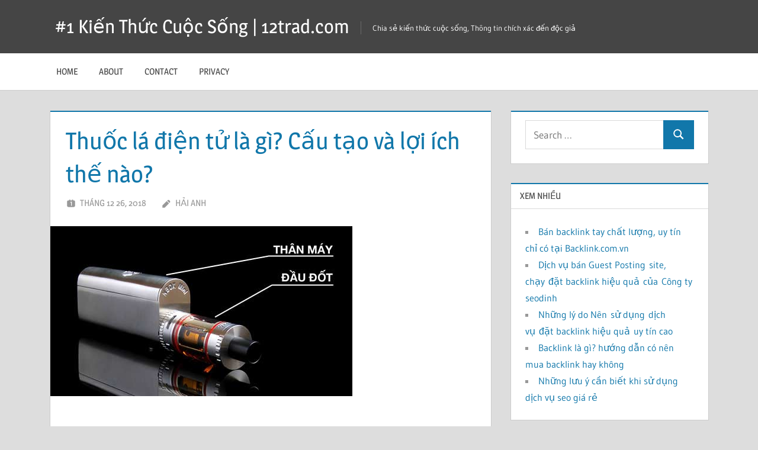

--- FILE ---
content_type: text/html; charset=UTF-8
request_url: https://12trad.com/thuoc-la-dien-tu-la-gi-cau-tao-va-loi-ich-the-nao%EF%BB%BF/
body_size: 13554
content:
<!DOCTYPE html>
<html lang="vi">

<head>
<meta charset="UTF-8">
<meta name="viewport" content="width=device-width, initial-scale=1">
<link rel="profile" href="https://gmpg.org/xfn/11">
<link rel="pingback" href="https://12trad.com/xmlrpc.php">

<title>Thuốc lá điện tử là gì? Cấu tạo và lợi ích thế nào?﻿ &#8211; #1 Kiến Thức Cuộc Sống | 12trad.com</title>
<meta name='robots' content='max-image-preview:large, max-snippet:-1, max-video-preview:-1' />
	<style>img:is([sizes="auto" i], [sizes^="auto," i]) { contain-intrinsic-size: 3000px 1500px }</style>
	<link rel="canonical" href="https://12trad.com/thuoc-la-dien-tu-la-gi-cau-tao-va-loi-ich-the-nao%ef%bb%bf/">
<meta name="description" content="Thuốc lá điện tử là gì? Thuốc lá điện tử mang đến lợi ích gì cho người dùng? Đây là những câu hỏi được rất nhiều người quan tâm. Trong thời gian qua có rất nhiề">
<meta property="og:title" content="Thuốc lá điện tử là gì? Cấu tạo và lợi ích thế nào?﻿ &#8211; #1 Kiến Thức Cuộc Sống | 12trad.com">
<meta property="og:type" content="article">
<meta property="og:description" content="Thuốc lá điện tử là gì? Thuốc lá điện tử mang đến lợi ích gì cho người dùng? Đây là những câu hỏi được rất nhiều người quan tâm. Trong thời gian qua có rất nhiề">
<meta property="og:url" content="https://12trad.com/thuoc-la-dien-tu-la-gi-cau-tao-va-loi-ich-the-nao%ef%bb%bf/">
<meta property="og:locale" content="vi">
<meta property="og:site_name" content="#1 Kiến Thức Cuộc Sống | 12trad.com">
<meta property="article:published_time" content="2018-12-26T13:35:29+07:00">
<meta property="article:modified_time" content="2018-12-26T13:35:32+07:00">
<meta property="og:updated_time" content="2018-12-26T13:35:32+07:00">
<meta property="article:section" content="Tin Tức">
<meta name="twitter:card" content="summary_large_image">
<meta name="author" content="Hải Anh">
<meta name="date" content="2018-12-26T13:35:29+07:00">
<link rel="alternate" type="application/rss+xml" title="Dòng thông tin #1 Kiến Thức Cuộc Sống | 12trad.com &raquo;" href="https://12trad.com/feed/" />
<link rel="alternate" type="application/rss+xml" title="#1 Kiến Thức Cuộc Sống | 12trad.com &raquo; Dòng bình luận" href="https://12trad.com/comments/feed/" />
<script type="text/javascript">
/* <![CDATA[ */
window._wpemojiSettings = {"baseUrl":"https:\/\/s.w.org\/images\/core\/emoji\/16.0.1\/72x72\/","ext":".png","svgUrl":"https:\/\/s.w.org\/images\/core\/emoji\/16.0.1\/svg\/","svgExt":".svg","source":{"concatemoji":"https:\/\/12trad.com\/wp-includes\/js\/wp-emoji-release.min.js?ver=6.8.3"}};
/*! This file is auto-generated */
!function(s,n){var o,i,e;function c(e){try{var t={supportTests:e,timestamp:(new Date).valueOf()};sessionStorage.setItem(o,JSON.stringify(t))}catch(e){}}function p(e,t,n){e.clearRect(0,0,e.canvas.width,e.canvas.height),e.fillText(t,0,0);var t=new Uint32Array(e.getImageData(0,0,e.canvas.width,e.canvas.height).data),a=(e.clearRect(0,0,e.canvas.width,e.canvas.height),e.fillText(n,0,0),new Uint32Array(e.getImageData(0,0,e.canvas.width,e.canvas.height).data));return t.every(function(e,t){return e===a[t]})}function u(e,t){e.clearRect(0,0,e.canvas.width,e.canvas.height),e.fillText(t,0,0);for(var n=e.getImageData(16,16,1,1),a=0;a<n.data.length;a++)if(0!==n.data[a])return!1;return!0}function f(e,t,n,a){switch(t){case"flag":return n(e,"\ud83c\udff3\ufe0f\u200d\u26a7\ufe0f","\ud83c\udff3\ufe0f\u200b\u26a7\ufe0f")?!1:!n(e,"\ud83c\udde8\ud83c\uddf6","\ud83c\udde8\u200b\ud83c\uddf6")&&!n(e,"\ud83c\udff4\udb40\udc67\udb40\udc62\udb40\udc65\udb40\udc6e\udb40\udc67\udb40\udc7f","\ud83c\udff4\u200b\udb40\udc67\u200b\udb40\udc62\u200b\udb40\udc65\u200b\udb40\udc6e\u200b\udb40\udc67\u200b\udb40\udc7f");case"emoji":return!a(e,"\ud83e\udedf")}return!1}function g(e,t,n,a){var r="undefined"!=typeof WorkerGlobalScope&&self instanceof WorkerGlobalScope?new OffscreenCanvas(300,150):s.createElement("canvas"),o=r.getContext("2d",{willReadFrequently:!0}),i=(o.textBaseline="top",o.font="600 32px Arial",{});return e.forEach(function(e){i[e]=t(o,e,n,a)}),i}function t(e){var t=s.createElement("script");t.src=e,t.defer=!0,s.head.appendChild(t)}"undefined"!=typeof Promise&&(o="wpEmojiSettingsSupports",i=["flag","emoji"],n.supports={everything:!0,everythingExceptFlag:!0},e=new Promise(function(e){s.addEventListener("DOMContentLoaded",e,{once:!0})}),new Promise(function(t){var n=function(){try{var e=JSON.parse(sessionStorage.getItem(o));if("object"==typeof e&&"number"==typeof e.timestamp&&(new Date).valueOf()<e.timestamp+604800&&"object"==typeof e.supportTests)return e.supportTests}catch(e){}return null}();if(!n){if("undefined"!=typeof Worker&&"undefined"!=typeof OffscreenCanvas&&"undefined"!=typeof URL&&URL.createObjectURL&&"undefined"!=typeof Blob)try{var e="postMessage("+g.toString()+"("+[JSON.stringify(i),f.toString(),p.toString(),u.toString()].join(",")+"));",a=new Blob([e],{type:"text/javascript"}),r=new Worker(URL.createObjectURL(a),{name:"wpTestEmojiSupports"});return void(r.onmessage=function(e){c(n=e.data),r.terminate(),t(n)})}catch(e){}c(n=g(i,f,p,u))}t(n)}).then(function(e){for(var t in e)n.supports[t]=e[t],n.supports.everything=n.supports.everything&&n.supports[t],"flag"!==t&&(n.supports.everythingExceptFlag=n.supports.everythingExceptFlag&&n.supports[t]);n.supports.everythingExceptFlag=n.supports.everythingExceptFlag&&!n.supports.flag,n.DOMReady=!1,n.readyCallback=function(){n.DOMReady=!0}}).then(function(){return e}).then(function(){var e;n.supports.everything||(n.readyCallback(),(e=n.source||{}).concatemoji?t(e.concatemoji):e.wpemoji&&e.twemoji&&(t(e.twemoji),t(e.wpemoji)))}))}((window,document),window._wpemojiSettings);
/* ]]> */
</script>
<link rel='stylesheet' id='treville-theme-fonts-css' href='https://12trad.com/wp-content/fonts/4742fcd8177154d1b807a1e2c4f6d46a.css?ver=20201110' type='text/css' media='all' />
<style id='wp-emoji-styles-inline-css' type='text/css'>

	img.wp-smiley, img.emoji {
		display: inline !important;
		border: none !important;
		box-shadow: none !important;
		height: 1em !important;
		width: 1em !important;
		margin: 0 0.07em !important;
		vertical-align: -0.1em !important;
		background: none !important;
		padding: 0 !important;
	}
</style>
<link rel='stylesheet' id='wp-block-library-css' href='https://12trad.com/wp-includes/css/dist/block-library/style.min.css?ver=6.8.3' type='text/css' media='all' />
<style id='classic-theme-styles-inline-css' type='text/css'>
/*! This file is auto-generated */
.wp-block-button__link{color:#fff;background-color:#32373c;border-radius:9999px;box-shadow:none;text-decoration:none;padding:calc(.667em + 2px) calc(1.333em + 2px);font-size:1.125em}.wp-block-file__button{background:#32373c;color:#fff;text-decoration:none}
</style>
<style id='global-styles-inline-css' type='text/css'>
:root{--wp--preset--aspect-ratio--square: 1;--wp--preset--aspect-ratio--4-3: 4/3;--wp--preset--aspect-ratio--3-4: 3/4;--wp--preset--aspect-ratio--3-2: 3/2;--wp--preset--aspect-ratio--2-3: 2/3;--wp--preset--aspect-ratio--16-9: 16/9;--wp--preset--aspect-ratio--9-16: 9/16;--wp--preset--color--black: #000000;--wp--preset--color--cyan-bluish-gray: #abb8c3;--wp--preset--color--white: #ffffff;--wp--preset--color--pale-pink: #f78da7;--wp--preset--color--vivid-red: #cf2e2e;--wp--preset--color--luminous-vivid-orange: #ff6900;--wp--preset--color--luminous-vivid-amber: #fcb900;--wp--preset--color--light-green-cyan: #7bdcb5;--wp--preset--color--vivid-green-cyan: #00d084;--wp--preset--color--pale-cyan-blue: #8ed1fc;--wp--preset--color--vivid-cyan-blue: #0693e3;--wp--preset--color--vivid-purple: #9b51e0;--wp--preset--color--primary: #1177aa;--wp--preset--color--secondary: #005e91;--wp--preset--color--tertiary: #004477;--wp--preset--color--accent: #11aa44;--wp--preset--color--highlight: #aa1d11;--wp--preset--color--light-gray: #e5e5e5;--wp--preset--color--gray: #999999;--wp--preset--color--dark-gray: #454545;--wp--preset--gradient--vivid-cyan-blue-to-vivid-purple: linear-gradient(135deg,rgba(6,147,227,1) 0%,rgb(155,81,224) 100%);--wp--preset--gradient--light-green-cyan-to-vivid-green-cyan: linear-gradient(135deg,rgb(122,220,180) 0%,rgb(0,208,130) 100%);--wp--preset--gradient--luminous-vivid-amber-to-luminous-vivid-orange: linear-gradient(135deg,rgba(252,185,0,1) 0%,rgba(255,105,0,1) 100%);--wp--preset--gradient--luminous-vivid-orange-to-vivid-red: linear-gradient(135deg,rgba(255,105,0,1) 0%,rgb(207,46,46) 100%);--wp--preset--gradient--very-light-gray-to-cyan-bluish-gray: linear-gradient(135deg,rgb(238,238,238) 0%,rgb(169,184,195) 100%);--wp--preset--gradient--cool-to-warm-spectrum: linear-gradient(135deg,rgb(74,234,220) 0%,rgb(151,120,209) 20%,rgb(207,42,186) 40%,rgb(238,44,130) 60%,rgb(251,105,98) 80%,rgb(254,248,76) 100%);--wp--preset--gradient--blush-light-purple: linear-gradient(135deg,rgb(255,206,236) 0%,rgb(152,150,240) 100%);--wp--preset--gradient--blush-bordeaux: linear-gradient(135deg,rgb(254,205,165) 0%,rgb(254,45,45) 50%,rgb(107,0,62) 100%);--wp--preset--gradient--luminous-dusk: linear-gradient(135deg,rgb(255,203,112) 0%,rgb(199,81,192) 50%,rgb(65,88,208) 100%);--wp--preset--gradient--pale-ocean: linear-gradient(135deg,rgb(255,245,203) 0%,rgb(182,227,212) 50%,rgb(51,167,181) 100%);--wp--preset--gradient--electric-grass: linear-gradient(135deg,rgb(202,248,128) 0%,rgb(113,206,126) 100%);--wp--preset--gradient--midnight: linear-gradient(135deg,rgb(2,3,129) 0%,rgb(40,116,252) 100%);--wp--preset--font-size--small: 13px;--wp--preset--font-size--medium: 20px;--wp--preset--font-size--large: 36px;--wp--preset--font-size--x-large: 42px;--wp--preset--spacing--20: 0.44rem;--wp--preset--spacing--30: 0.67rem;--wp--preset--spacing--40: 1rem;--wp--preset--spacing--50: 1.5rem;--wp--preset--spacing--60: 2.25rem;--wp--preset--spacing--70: 3.38rem;--wp--preset--spacing--80: 5.06rem;--wp--preset--shadow--natural: 6px 6px 9px rgba(0, 0, 0, 0.2);--wp--preset--shadow--deep: 12px 12px 50px rgba(0, 0, 0, 0.4);--wp--preset--shadow--sharp: 6px 6px 0px rgba(0, 0, 0, 0.2);--wp--preset--shadow--outlined: 6px 6px 0px -3px rgba(255, 255, 255, 1), 6px 6px rgba(0, 0, 0, 1);--wp--preset--shadow--crisp: 6px 6px 0px rgba(0, 0, 0, 1);}:where(.is-layout-flex){gap: 0.5em;}:where(.is-layout-grid){gap: 0.5em;}body .is-layout-flex{display: flex;}.is-layout-flex{flex-wrap: wrap;align-items: center;}.is-layout-flex > :is(*, div){margin: 0;}body .is-layout-grid{display: grid;}.is-layout-grid > :is(*, div){margin: 0;}:where(.wp-block-columns.is-layout-flex){gap: 2em;}:where(.wp-block-columns.is-layout-grid){gap: 2em;}:where(.wp-block-post-template.is-layout-flex){gap: 1.25em;}:where(.wp-block-post-template.is-layout-grid){gap: 1.25em;}.has-black-color{color: var(--wp--preset--color--black) !important;}.has-cyan-bluish-gray-color{color: var(--wp--preset--color--cyan-bluish-gray) !important;}.has-white-color{color: var(--wp--preset--color--white) !important;}.has-pale-pink-color{color: var(--wp--preset--color--pale-pink) !important;}.has-vivid-red-color{color: var(--wp--preset--color--vivid-red) !important;}.has-luminous-vivid-orange-color{color: var(--wp--preset--color--luminous-vivid-orange) !important;}.has-luminous-vivid-amber-color{color: var(--wp--preset--color--luminous-vivid-amber) !important;}.has-light-green-cyan-color{color: var(--wp--preset--color--light-green-cyan) !important;}.has-vivid-green-cyan-color{color: var(--wp--preset--color--vivid-green-cyan) !important;}.has-pale-cyan-blue-color{color: var(--wp--preset--color--pale-cyan-blue) !important;}.has-vivid-cyan-blue-color{color: var(--wp--preset--color--vivid-cyan-blue) !important;}.has-vivid-purple-color{color: var(--wp--preset--color--vivid-purple) !important;}.has-black-background-color{background-color: var(--wp--preset--color--black) !important;}.has-cyan-bluish-gray-background-color{background-color: var(--wp--preset--color--cyan-bluish-gray) !important;}.has-white-background-color{background-color: var(--wp--preset--color--white) !important;}.has-pale-pink-background-color{background-color: var(--wp--preset--color--pale-pink) !important;}.has-vivid-red-background-color{background-color: var(--wp--preset--color--vivid-red) !important;}.has-luminous-vivid-orange-background-color{background-color: var(--wp--preset--color--luminous-vivid-orange) !important;}.has-luminous-vivid-amber-background-color{background-color: var(--wp--preset--color--luminous-vivid-amber) !important;}.has-light-green-cyan-background-color{background-color: var(--wp--preset--color--light-green-cyan) !important;}.has-vivid-green-cyan-background-color{background-color: var(--wp--preset--color--vivid-green-cyan) !important;}.has-pale-cyan-blue-background-color{background-color: var(--wp--preset--color--pale-cyan-blue) !important;}.has-vivid-cyan-blue-background-color{background-color: var(--wp--preset--color--vivid-cyan-blue) !important;}.has-vivid-purple-background-color{background-color: var(--wp--preset--color--vivid-purple) !important;}.has-black-border-color{border-color: var(--wp--preset--color--black) !important;}.has-cyan-bluish-gray-border-color{border-color: var(--wp--preset--color--cyan-bluish-gray) !important;}.has-white-border-color{border-color: var(--wp--preset--color--white) !important;}.has-pale-pink-border-color{border-color: var(--wp--preset--color--pale-pink) !important;}.has-vivid-red-border-color{border-color: var(--wp--preset--color--vivid-red) !important;}.has-luminous-vivid-orange-border-color{border-color: var(--wp--preset--color--luminous-vivid-orange) !important;}.has-luminous-vivid-amber-border-color{border-color: var(--wp--preset--color--luminous-vivid-amber) !important;}.has-light-green-cyan-border-color{border-color: var(--wp--preset--color--light-green-cyan) !important;}.has-vivid-green-cyan-border-color{border-color: var(--wp--preset--color--vivid-green-cyan) !important;}.has-pale-cyan-blue-border-color{border-color: var(--wp--preset--color--pale-cyan-blue) !important;}.has-vivid-cyan-blue-border-color{border-color: var(--wp--preset--color--vivid-cyan-blue) !important;}.has-vivid-purple-border-color{border-color: var(--wp--preset--color--vivid-purple) !important;}.has-vivid-cyan-blue-to-vivid-purple-gradient-background{background: var(--wp--preset--gradient--vivid-cyan-blue-to-vivid-purple) !important;}.has-light-green-cyan-to-vivid-green-cyan-gradient-background{background: var(--wp--preset--gradient--light-green-cyan-to-vivid-green-cyan) !important;}.has-luminous-vivid-amber-to-luminous-vivid-orange-gradient-background{background: var(--wp--preset--gradient--luminous-vivid-amber-to-luminous-vivid-orange) !important;}.has-luminous-vivid-orange-to-vivid-red-gradient-background{background: var(--wp--preset--gradient--luminous-vivid-orange-to-vivid-red) !important;}.has-very-light-gray-to-cyan-bluish-gray-gradient-background{background: var(--wp--preset--gradient--very-light-gray-to-cyan-bluish-gray) !important;}.has-cool-to-warm-spectrum-gradient-background{background: var(--wp--preset--gradient--cool-to-warm-spectrum) !important;}.has-blush-light-purple-gradient-background{background: var(--wp--preset--gradient--blush-light-purple) !important;}.has-blush-bordeaux-gradient-background{background: var(--wp--preset--gradient--blush-bordeaux) !important;}.has-luminous-dusk-gradient-background{background: var(--wp--preset--gradient--luminous-dusk) !important;}.has-pale-ocean-gradient-background{background: var(--wp--preset--gradient--pale-ocean) !important;}.has-electric-grass-gradient-background{background: var(--wp--preset--gradient--electric-grass) !important;}.has-midnight-gradient-background{background: var(--wp--preset--gradient--midnight) !important;}.has-small-font-size{font-size: var(--wp--preset--font-size--small) !important;}.has-medium-font-size{font-size: var(--wp--preset--font-size--medium) !important;}.has-large-font-size{font-size: var(--wp--preset--font-size--large) !important;}.has-x-large-font-size{font-size: var(--wp--preset--font-size--x-large) !important;}
:where(.wp-block-post-template.is-layout-flex){gap: 1.25em;}:where(.wp-block-post-template.is-layout-grid){gap: 1.25em;}
:where(.wp-block-columns.is-layout-flex){gap: 2em;}:where(.wp-block-columns.is-layout-grid){gap: 2em;}
:root :where(.wp-block-pullquote){font-size: 1.5em;line-height: 1.6;}
</style>
<link rel='stylesheet' id='contact-form-7-css' href='https://12trad.com/wp-content/plugins/contact-form-7/includes/css/styles.css?ver=6.0.6' type='text/css' media='all' />
<link rel='stylesheet' id='widgetopts-styles-css' href='https://12trad.com/wp-content/plugins/widget-options/assets/css/widget-options.css?ver=4.1.1' type='text/css' media='all' />
<link rel='stylesheet' id='treville-stylesheet-css' href='https://12trad.com/wp-content/themes/treville/style.css?ver=2.1.9' type='text/css' media='all' />
<link rel='stylesheet' id='treville-safari-flexbox-fixes-css' href='https://12trad.com/wp-content/themes/treville/assets/css/safari-flexbox-fixes.css?ver=20200420' type='text/css' media='all' />
<!--[if lt IE 9]>
<script type="text/javascript" src="https://12trad.com/wp-content/themes/treville/assets/js/html5shiv.min.js?ver=3.7.3" id="html5shiv-js"></script>
<![endif]-->
<script type="text/javascript" src="https://12trad.com/wp-content/themes/treville/assets/js/svgxuse.min.js?ver=1.2.6" id="svgxuse-js"></script>
<link rel="https://api.w.org/" href="https://12trad.com/wp-json/" /><link rel="alternate" title="JSON" type="application/json" href="https://12trad.com/wp-json/wp/v2/posts/808" /><link rel="EditURI" type="application/rsd+xml" title="RSD" href="https://12trad.com/xmlrpc.php?rsd" />
<meta name="generator" content="WordPress 6.8.3" />
<link rel='shortlink' href='https://12trad.com/?p=808' />
<link rel="alternate" title="oNhúng (JSON)" type="application/json+oembed" href="https://12trad.com/wp-json/oembed/1.0/embed?url=https%3A%2F%2F12trad.com%2Fthuoc-la-dien-tu-la-gi-cau-tao-va-loi-ich-the-nao%25ef%25bb%25bf%2F" />
<link rel="alternate" title="oNhúng (XML)" type="text/xml+oembed" href="https://12trad.com/wp-json/oembed/1.0/embed?url=https%3A%2F%2F12trad.com%2Fthuoc-la-dien-tu-la-gi-cau-tao-va-loi-ich-the-nao%25ef%25bb%25bf%2F&#038;format=xml" />
<!-- Analytics by WP Statistics - https://wp-statistics.com -->
</head>

<body class="wp-singular post-template-default single single-post postid-808 single-format-standard wp-embed-responsive wp-theme-treville">

	
	<div id="page" class="hfeed site">

		<a class="skip-link screen-reader-text" href="#content">Skip to content</a>

		
		<header id="masthead" class="site-header clearfix" role="banner">

			<div class="header-main container clearfix">

				<div id="logo" class="site-branding clearfix">

										
			<p class="site-title"><a href="https://12trad.com/" rel="home">#1 Kiến Thức Cuộc Sống | 12trad.com</a></p>

								
			<p class="site-description">Chia sẻ kiến thức cuộc sống, Thông tin chích xác đến độc giả</p>

			
				</div><!-- .site-branding -->

				

	<button class="mobile-menu-toggle menu-toggle" aria-controls="primary-menu secondary-menu" aria-expanded="false" >
		<svg class="icon icon-menu" aria-hidden="true" role="img"> <use xlink:href="https://12trad.com/wp-content/themes/treville/assets/icons/genericons-neue.svg#menu"></use> </svg><svg class="icon icon-close" aria-hidden="true" role="img"> <use xlink:href="https://12trad.com/wp-content/themes/treville/assets/icons/genericons-neue.svg#close"></use> </svg>		<span class="menu-toggle-text screen-reader-text">Menu</span>
	</button>



			</div><!-- .header-main -->

			

	<div class="primary-navigation-wrap" >

		<div class="primary-navigation container">

			<nav id="site-navigation" class="main-navigation" role="navigation" aria-label="Primary Menu">

				<ul id="primary-menu" class="menu"><li id="menu-item-18" class="menu-item menu-item-type-custom menu-item-object-custom menu-item-18"><a href="http://www.12trad.com/">Home</a></li>
<li id="menu-item-19" class="menu-item menu-item-type-post_type menu-item-object-page menu-item-19"><a href="https://12trad.com/about/">About</a></li>
<li id="menu-item-20" class="menu-item menu-item-type-post_type menu-item-object-page menu-item-20"><a href="https://12trad.com/contact/">Contact</a></li>
<li id="menu-item-21" class="menu-item menu-item-type-post_type menu-item-object-page menu-item-21"><a href="https://12trad.com/privacy/">Privacy</a></li>
</ul>			</nav><!-- #site-navigation -->

			
		</div><!-- .primary-navigation -->

	</div>



		</header><!-- #masthead -->

		
		
		
		
		<div id="content" class="site-content container clearfix">

	<section id="primary" class="content-single content-area">
		<main id="main" class="site-main" role="main">

		
<article id="post-808" class="post-808 post type-post status-publish format-standard has-post-thumbnail hentry category-tin-tuc-2">

	<header class="entry-header">

		<h1 class="entry-title">Thuốc lá điện tử là gì? Cấu tạo và lợi ích thế nào?﻿</h1>
		<div class="entry-meta"><span class="meta-date"><svg class="icon icon-day" aria-hidden="true" role="img"> <use xlink:href="https://12trad.com/wp-content/themes/treville/assets/icons/genericons-neue.svg#day"></use> </svg><a href="https://12trad.com/thuoc-la-dien-tu-la-gi-cau-tao-va-loi-ich-the-nao%ef%bb%bf/" title="1:35 chiều" rel="bookmark"><time class="entry-date published updated" datetime="2018-12-26T13:35:29+07:00">Tháng 12 26, 2018</time></a></span><span class="meta-author"> <svg class="icon icon-edit" aria-hidden="true" role="img"> <use xlink:href="https://12trad.com/wp-content/themes/treville/assets/icons/genericons-neue.svg#edit"></use> </svg><span class="author vcard"><a class="url fn n" href="https://12trad.com/author/admin/" title="View all posts by Hải Anh" rel="author">Hải Anh</a></span></span></div>
	</header><!-- .entry-header -->

	<img width="510" height="287" src="https://12trad.com/wp-content/uploads/2018/12/J7eT_CkuRJ4dP1MLcOyBQkWnEkLlLJ0TobJgIOS8d_v3hkYPuk0yMFl97I2ose35pYpBBj2CkzYcp15qV1_kpjdDipPurhO1psCajVkMIXGbUqi8uS3kbiK7m7RCBQvXtjKv9e5M.jpg" class="attachment-post-thumbnail size-post-thumbnail wp-post-image" alt="" decoding="async" fetchpriority="high" srcset="https://12trad.com/wp-content/uploads/2018/12/J7eT_CkuRJ4dP1MLcOyBQkWnEkLlLJ0TobJgIOS8d_v3hkYPuk0yMFl97I2ose35pYpBBj2CkzYcp15qV1_kpjdDipPurhO1psCajVkMIXGbUqi8uS3kbiK7m7RCBQvXtjKv9e5M.jpg 510w, https://12trad.com/wp-content/uploads/2018/12/J7eT_CkuRJ4dP1MLcOyBQkWnEkLlLJ0TobJgIOS8d_v3hkYPuk0yMFl97I2ose35pYpBBj2CkzYcp15qV1_kpjdDipPurhO1psCajVkMIXGbUqi8uS3kbiK7m7RCBQvXtjKv9e5M-500x281.jpg 500w" sizes="(max-width: 510px) 100vw, 510px" />
	<div class="post-content">

		<div class="entry-content clearfix">

			
<p><br></p>



<p><em>Thuốc lá điện tử là gì? Thuốc lá điện tử mang đến lợi ích gì cho người dùng? Đây là những câu hỏi được rất nhiều người quan tâm. Trong thời gian qua có rất nhiều ý kiến trái chiều về hiệu quả khi sử dụng sản phẩm này. Để biết được những thông tin hữu ích về&nbsp;</em><a href="https://vapechinhhang.com/danh-muc/thuoc-la-dien-tu/"><em>thuốc lá điện tử</em></a><em>&nbsp;quý khách không nên bỏ qua bài viết này nhé.</em></p>



<h2 class="wp-block-heading"><strong>Thuốc lá điện tử có cấu tạo như thế nào?</strong></h2>



<p>Thuốc lá điện tử là thuốc lá có chứa nguyên liệu khác so với những loại thuốc lá thông thường. Thuốc lá có chứa chất lỏng được gọi là tinh dầu và sử dụng điện để đốt chất lỏng đó thay vì phải sử dụng lửa như thuốc lá thông thường. Khi chất lỏng được đốt cháy sẽ thành hơi, người dùng hít vào và cảm giác giống như đang thưởng thức điếu thuốc lá thật.</p>



<div class="wp-block-image"><figure class="aligncenter"><img decoding="async" src="https://lh5.googleusercontent.com/J7eT_CkuRJ4dP1MLcOyBQkWnEkLlLJ0TobJgIOS8d_v3hkYPuk0yMFl97I2ose35pYpBBj2CkzYcp15qV1_kpjdDipPurhO1psCajVkMIXGbUqi8uS3kbiK7m7RCBQvXtjKv9e5M" alt=""/></figure></div>



<p>Thuốc lá điện tử bao gồm ba phần: đầu tank, phần thân máy và tinh dầu.</p>



<p>Phần đầu tank hay còn được gọi là đầu RTA hay RDA: Đầu tank được dùng để đốt cháy tinh dầu dạng lỏng thành hơi để người dùng hít vào.</p>



<p>Phần thân máy: Phần thân máy bao gồm bộ phận điều khiển và pin, phần thân được thiết kế với nhiều mẫu mã kiểu dáng khác nhau. Tùy vào nhu cầu sử dụng của bạn để chọn thuốc lá điện tử có phần thân phù hợp. Mỗi sản phẩm đều đáp ứng được mục đích của người dùng với những mẫu thiết kế tiện lợi và phù hợp nhất.</p>



<p>Tinh dầu: Tinh dầu được đựng trong một chiếc ống, nó là dạng chất lỏng khi được đốt bằng điện, nhiệt độ cao nó sẽ thành dạng khói và người dùng hít khói này để giảm bớt cơn nghiện giống như thuốc lá thông thường khác.</p>



<h2 class="wp-block-heading"><strong>Thuốc lá điện tử mang đến lợi ích gì cho người dùng?</strong></h2>



<p>Trong những năm gần đây có rất nhiều thông tin cảnh báo về tác hại của thuốc lá đối với sức khỏe của con người. Để thay thế cho loại thuốc lá điếu này thuốc lá dạng vape đã dần thay thế cho thuốc lá truyền thống. Gần đây loại&nbsp;<a href="https://vapechinhhang.com/shop/vape/thuoc-la-dien-tu-iqos-nhat-ban/"><strong>thuốc lá điện tử iqos</strong></a>&nbsp;&#8211; một dòng thuốc lá điện tử cai thuốc hiệu quả vượt trội được tạo ra bởi hãng thuốc lá&nbsp;<a href="https://www.pmi.com/smoke-free-products"><strong>Philip Morris</strong></a>. Đây chính là giải pháp tốt dành cho những người nghiện thuốc lá lâu năm chấm dứt việc hút thuốc lá truyền thống.</p>



<div class="wp-block-image"><figure class="aligncenter"><img decoding="async" src="https://lh3.googleusercontent.com/HEGMaV8SAL0YAkawKt3OSgT8g57ykhn3GmvqJZ1Rt4htVZZTPBxOyEvujNLV9Cngs5IcBRWo3qE2LJx-yB0HviH7uSzqD1y_MppnRtlvFbJ_NIQrqf1EIarwLRYE5PCHaLQn_Ld7" alt=""/></figure></div>



<p>Có rất nhiều người lần đầu sử dụng thuốc lá điện tử thường băn khoăn về chất lượng. Thực chất thuốc lá điện tử mang đến nhiều lợi ích đến cho người dùng, thuốc lá không có mùi hôi như những loại thuốc lá thông thường khác, người dùng luôn tự tin với hơi thở thơm tho, răng không bị đen, không bị vàng ố do hút thuốc lá điện tử. Sản phẩm đã được kiểm nghiệm đảm bảo sức khỏe cho người dùng.</p>



<p>Bạn đang lo lắng đến sức khỏe của mình khi quá nghiện thuốc lá hay những người thân sẽ hít phải mùi thuốc lá độc hại. Lựa chọn tốt nhất đảm bảo an toàn cho bạn đó chính là thuốc lá điện tử.</p>



<p>Thuốc lá điện tử được đố cháy từ tinh dầu dạng lỏng tạo thành khói và người dùng hít vào. Do tinh đầu được làm từ nguyên liệu thiên nhiên vì vậy không gây độc hại cho người sử dụng cũng như những người xung quanh. Người dùng có thể sử dụng ở bất cứ nơi đâu, bất cứ khi nào mình muốn.</p>



<p>Sử dụng thuốc lá điện tử giúp người dùng giảm được căng thẳng, sản phẩm không gây hại sức khỏe cho người dùng, rất hữu ích. Sản phẩm được nhiều người lựa chọn thay thế thuốc lá thông thường, những người nghiện thuốc lá có thể giảm bớt được cơn nghiện, giúp tinh thần sảng khoái, thoải mái.</p>



<p>Thuốc lá điện tử không có hại cho sức khỏe người dùng so với thuốc lá thông thường khác, tuy nhiên bạn cần phải hút đủ liều lượng để có được hiệu quả tốt nhất, hỗ trợ cơn thèm. Đây là công cụ hỗ trợ để bạn giảm bớt và bỏ thuốc lá điếu.</p>



<p>Bạn quan tâm đến thuốc lá điện tử hãy truy cập vào&nbsp;<a href="https://vapechinhhang.com/"><strong>Vapechinhhang.com</strong></a>&nbsp;để biết thêm thông tin chi tiết về sản phẩm cũng như những lợi ích mang đến cho người dùng. Vapechinhhang là nhà phân phối vape, thuốc lá điện tử lớn nhất tại Việt Nam, mọi ý kiến thắc mắc quý khách hãy liên hệ với công ty để được tư vấn hỗ trợ tốt nhất.<br></p>

			
		</div><!-- .entry-content -->

		<footer class="entry-footer">

			
		<div class="entry-categories clearfix">
			<span class="meta-categories clearfix">
				<a href="https://12trad.com/category/tin-tuc-2/" rel="category tag">Tin Tức</a>			</span>
		</div><!-- .entry-categories -->

					
		</footer><!-- .entry-footer -->

	</div>

	
	
	<nav class="navigation post-navigation" aria-label="Bài viết">
		<h2 class="screen-reader-text">Điều hướng bài viết</h2>
		<div class="nav-links"><div class="nav-previous"><a href="https://12trad.com/nen-chon-nha-mang-nao-cho-wifi-phong-tro-sinh-vien/" rel="prev"><span class="nav-link-text">Previous Post</span><h3 class="entry-title">Nên lắp wifi không dây hay có dây tại nhà</h3></a></div><div class="nav-next"><a href="https://12trad.com/san-pham-ixora-co-phai-lua-dao-hay-khong/" rel="next"><span class="nav-link-text">Next Post</span><h3 class="entry-title">Sản phẩm ixora có phải lừa đảo hay không?</h3></a></div></div>
	</nav>
</article>

		</main><!-- #main -->
	</section><!-- #primary -->

	
	<section id="secondary" class="sidebar widget-area clearfix" role="complementary">

		<div class="widget-wrap"><aside id="search-2" class="widget widget_search clearfix">
<form role="search" method="get" class="search-form" action="https://12trad.com/">
	<label>
		<span class="screen-reader-text">Search for:</span>
		<input type="search" class="search-field"
			placeholder="Search &hellip;"
			value="" name="s"
			title="Search for:" />
	</label>
	<button type="submit" class="search-submit">
		<svg class="icon icon-search" aria-hidden="true" role="img"> <use xlink:href="https://12trad.com/wp-content/themes/treville/assets/icons/genericons-neue.svg#search"></use> </svg>		<span class="screen-reader-text">Search</span>
	</button>
</form>
</aside></div><div class="widget-wrap"><aside id="nav_menu-2" class="widget widget_nav_menu clearfix"><div class="widget-header"><h3 class="widget-title">Xem nhiều</h3></div><div class="menu-xem-nhieu-container"><ul id="menu-xem-nhieu" class="menu"><li id="menu-item-2014" class="menu-item menu-item-type-post_type menu-item-object-post menu-item-2014"><a href="https://12trad.com/ban-backlink-tay-chat-luong-uy-tin-chi-co-tai-backlink-com-vn/">Bán backlink tay chất lượng, uy tín chỉ có tại Backlink.com.vn</a></li>
<li id="menu-item-2015" class="menu-item menu-item-type-post_type menu-item-object-post menu-item-2015"><a href="https://12trad.com/dich-vu-ban-guest-posting-site-chay-dat-backlink-hieu-qua-cua-cong-ty-seodinh/">Dịch vụ bán Guest Posting site, chạy đặt backlink hiệu quả của Công ty seodinh</a></li>
<li id="menu-item-2016" class="menu-item menu-item-type-post_type menu-item-object-post menu-item-2016"><a href="https://12trad.com/nhung-ly-do-nen-su-dung-dich-vu-dat-backlink-hieu-qua-uy-tin-cao/">Những lý do Nên sử dụng dịch vụ đặt backlink hiệu quả uy tín cao</a></li>
<li id="menu-item-2017" class="menu-item menu-item-type-post_type menu-item-object-post menu-item-2017"><a href="https://12trad.com/backlink-la-gi-huong-dan-co-nen-mua-backlink-hay-khong/">Backlink là gì? hướng dẫn có nên mua backlink hay không</a></li>
<li id="menu-item-2018" class="menu-item menu-item-type-post_type menu-item-object-post menu-item-2018"><a href="https://12trad.com/nhung-luu-y-can-biet-khi-su-dung-dich-vu-seo-gia-re/">Những lưu ý cần biết khi sử dụng dịch vụ seo giá rẻ</a></li>
</ul></div></aside></div><div class="widget-wrap"><aside id="categories-2" class="widget widget_categories clearfix"><div class="widget-header"><h3 class="widget-title">Danh mục</h3></div>
			<ul>
					<li class="cat-item cat-item-16"><a href="https://12trad.com/category/bat-dong-san/">Bất động sản</a>
</li>
	<li class="cat-item cat-item-11"><a href="https://12trad.com/category/cong-nghe/">Công nghệ</a>
</li>
	<li class="cat-item cat-item-10"><a href="https://12trad.com/category/dich-vu/">Dịch vụ</a>
</li>
	<li class="cat-item cat-item-12"><a href="https://12trad.com/category/seo/">Dịch Vụ SEO</a>
</li>
	<li class="cat-item cat-item-19"><a href="https://12trad.com/category/du-lich-am-thuc/">DU LỊCH – ẨM THỰC</a>
</li>
	<li class="cat-item cat-item-20"><a href="https://12trad.com/category/dien-dien-tu/">ĐIỆN – ĐIỆN TỬ</a>
</li>
	<li class="cat-item cat-item-21"><a href="https://12trad.com/category/dien-may-gia-dung/">ĐIỆN MÁY – GIA DỤNG</a>
</li>
	<li class="cat-item cat-item-4"><a href="https://12trad.com/category/dien-thoai/">Điện thoại</a>
</li>
	<li class="cat-item cat-item-7"><a href="https://12trad.com/category/giao-duc/">Giáo dục</a>
</li>
	<li class="cat-item cat-item-3"><a href="https://12trad.com/category/kien-thuc/">Kiến thức</a>
</li>
	<li class="cat-item cat-item-22"><a href="https://12trad.com/category/lam-dep/">Làm Đẹp</a>
</li>
	<li class="cat-item cat-item-24"><a href="https://12trad.com/category/ngan-hang-bao-hiem/">NGÂN HÀNG – BẢO HIỂM</a>
</li>
	<li class="cat-item cat-item-9"><a href="https://12trad.com/category/noi-that/">Nội thất</a>
</li>
	<li class="cat-item cat-item-26"><a href="https://12trad.com/category/oto-xe-may/">Ô TÔ -XE MÁY</a>
</li>
	<li class="cat-item cat-item-30"><a href="https://12trad.com/category/online-marketing/">Online marketing</a>
</li>
	<li class="cat-item cat-item-15"><a href="https://12trad.com/category/san-pham/">Sản phẩm</a>
</li>
	<li class="cat-item cat-item-17"><a href="https://12trad.com/category/suc-khoe/">Sức Khỏe</a>
</li>
	<li class="cat-item cat-item-34"><a href="https://12trad.com/category/tai-chinh/">Tài chính</a>
</li>
	<li class="cat-item cat-item-27"><a href="https://12trad.com/category/thoi-trang/">Thời Trang</a>
</li>
	<li class="cat-item cat-item-29"><a href="https://12trad.com/category/thuc-pham/">Thực phẩm</a>
</li>
	<li class="cat-item cat-item-36"><a href="https://12trad.com/category/thue-xe-du-lich/">Thuê Xe Du Lịch</a>
</li>
	<li class="cat-item cat-item-2"><a href="https://12trad.com/category/tin-tuc-2/">Tin Tức</a>
</li>
	<li class="cat-item cat-item-18"><a href="https://12trad.com/category/ve-may-bay/">Vé máy bay</a>
</li>
	<li class="cat-item cat-item-28"><a href="https://12trad.com/category/xay-dung/">Xây dựng</a>
</li>
			</ul>

			</aside></div><div class="widget-wrap"><aside id="block-3" class="widget widget_block widget_recent_entries clearfix"><ul class="wp-block-latest-posts__list wp-block-latest-posts"><li><div class="wp-block-latest-posts__featured-image alignleft"><img loading="lazy" decoding="async" width="500" height="500" src="https://12trad.com/wp-content/uploads/2025/12/image-1-500x500.png" class="attachment-thumbnail size-thumbnail wp-post-image" alt="Image" style="max-width:120px;max-height:120px;" /></div><a class="wp-block-latest-posts__post-title" href="https://12trad.com/day-vai-cau-hang-dai-loan-lua-chon-chat-luong-cao-cho-nang-ha-an-toan/">Dây Vải Cẩu Hàng Đài Loan: Lựa Chọn Chất Lượng Cao Cho Nâng Hạ An Toàn</a></li>
<li><div class="wp-block-latest-posts__featured-image alignleft"><img loading="lazy" decoding="async" width="500" height="500" src="https://12trad.com/wp-content/uploads/2025/11/1760081812_White-500x500.png" class="attachment-thumbnail size-thumbnail wp-post-image" alt="1760081812 white" style="max-width:120px;max-height:120px;" /></div><a class="wp-block-latest-posts__post-title" href="https://12trad.com/thue-xe-17-cho-di-quy-nhon-gia-re-uy-tin-doi-moi-2025/">Thuê Xe 17 Chỗ Đi Quy Nhơn – Giá Rẻ, Uy Tín, Đời Mới 2025</a></li>
<li><div class="wp-block-latest-posts__featured-image alignleft"><img loading="lazy" decoding="async" width="500" height="500" src="https://12trad.com/wp-content/uploads/2025/11/Mercedes-Sprinter-500x500.png" class="attachment-thumbnail size-thumbnail wp-post-image" alt="Mercedes sprinter" style="max-width:120px;max-height:120px;" /></div><a class="wp-block-latest-posts__post-title" href="https://12trad.com/thue-xe-17-cho-da-nang-giai-phap-di-chuyen-hoan-hao-cho-doan-dong-nguoi/">Thuê Xe 17 Chỗ Đà Nẵng &#8211; Giải Pháp Di Chuyển Hoàn Hảo Cho Đoàn Đông Người</a></li>
<li><div class="wp-block-latest-posts__featured-image alignleft"><img loading="lazy" decoding="async" width="500" height="500" src="https://12trad.com/wp-content/uploads/2025/11/thue-xe-18-cho-500x500.jpeg" class="attachment-thumbnail size-thumbnail wp-post-image" alt="Thuê xe 18 chỗ" style="max-width:120px;max-height:120px;" /></div><a class="wp-block-latest-posts__post-title" href="https://12trad.com/thue-xe-18-cho-dua-don-san-bay-giai-phap-di-chuyen-toi-uu-cho-doan-the/">Thuê Xe 18 Chỗ Đưa Đón Sân Bay &#8211; Giải Pháp Di Chuyển Tối Ưu Cho Đoàn Thể</a></li>
<li><div class="wp-block-latest-posts__featured-image alignleft"><img loading="lazy" decoding="async" width="500" height="500" src="https://12trad.com/wp-content/uploads/2025/08/image-1-500x500.png" class="attachment-thumbnail size-thumbnail wp-post-image" alt="Image" style="max-width:120px;max-height:120px;" /></div><a class="wp-block-latest-posts__post-title" href="https://12trad.com/affordable-car-rental-saigon-for-all-budgets-your-guide-to-smart-travel-with-didu/">Affordable Car Rental Saigon for All Budgets: Your Guide to Smart Travel with DIDU</a></li>
<li><div class="wp-block-latest-posts__featured-image alignleft"><img loading="lazy" decoding="async" width="500" height="500" src="https://12trad.com/wp-content/uploads/2025/06/image-500x500.png" class="attachment-thumbnail size-thumbnail wp-post-image" alt="Image" style="max-width:120px;max-height:120px;" /></div><a class="wp-block-latest-posts__post-title" href="https://12trad.com/link-building-qua-email-huong-dan-chi-tiet-tu-a-z-de-xay-dung-backlink-chat-luong/">Link Building Qua Email: Hướng Dẫn Chi Tiết Từ A-Z Để Xây Dựng Backlink Chất Lượng</a></li>
<li><div class="wp-block-latest-posts__featured-image alignleft"><img loading="lazy" decoding="async" width="500" height="500" src="https://12trad.com/wp-content/uploads/2025/05/Bao-gia-xe-7-cho-1-ngay-500x500.jpeg" class="attachment-thumbnail size-thumbnail wp-post-image" alt="Bao gia xe 7 cho 1 ngay" style="max-width:120px;max-height:120px;" /></div><a class="wp-block-latest-posts__post-title" href="https://12trad.com/xe-7-cho-don-khach-ve-khach-san-tp-hcm-dich-vu-dua-don-chuyen-nghiep-24-7/">Xe 7 chỗ đón khách về khách sạn TP.HCM &#8211; Dịch vụ đưa đón chuyên nghiệp 24/7</a></li>
<li><div class="wp-block-latest-posts__featured-image alignleft"><img loading="lazy" decoding="async" width="500" height="450" src="https://12trad.com/wp-content/uploads/2025/05/image-1-500x450.png" class="attachment-thumbnail size-thumbnail wp-post-image" alt="Image" style="max-width:120px;max-height:120px;" /></div><a class="wp-block-latest-posts__post-title" href="https://12trad.com/thong-so-ky-thuat-tera-v8-2-cho-chi-tiet-tu-a-z/">Thông Số Kỹ Thuật Tera V8 2 Chỗ: Chi Tiết Từ A-Z</a></li>
<li><div class="wp-block-latest-posts__featured-image alignleft"><img loading="lazy" decoding="async" width="500" height="472" src="https://12trad.com/wp-content/uploads/2025/05/AD_4nXeXRSL9CW18OZ72mjIZaTiZIzU__0fBdbt_75E1Xgna5hjZDtyWRVDp5_2LFyGREz-I0tihveKvB5G86ONwMmBdJ5CQUtWr9gKVHZF0cqVyDpxIwkaxvJFrZm5w4xWM_9vP6BeH-500x472.png" class="attachment-thumbnail size-thumbnail wp-post-image" alt="" style="max-width:120px;max-height:120px;" /></div><a class="wp-block-latest-posts__post-title" href="https://12trad.com/dut-day-chang-ban-phan-lieu-trinh-dieu-tri-tien-tien-nhat-nam-2025/">Đứt Dây Chằng Bán Phần &#8211; Liệu Trình Điều Trị Tiên Tiến Nhất Năm 2025</a></li>
</ul></aside></div>
	</section><!-- #secondary -->



	</div><!-- #content -->

	
	<div id="footer" class="footer-wrap">

		<footer id="colophon" class="site-footer container clearfix" role="contentinfo">

			
			<div id="footer-text" class="site-info">
				
	<span class="credit-link">
		WordPress Theme: Treville by ThemeZee.	</span>

				</div><!-- .site-info -->

		</footer><!-- #colophon -->

	</div>

</div><!-- #page -->

<script type="speculationrules">
{"prefetch":[{"source":"document","where":{"and":[{"href_matches":"\/*"},{"not":{"href_matches":["\/wp-*.php","\/wp-admin\/*","\/wp-content\/uploads\/*","\/wp-content\/*","\/wp-content\/plugins\/*","\/wp-content\/themes\/treville\/*","\/*\\?(.+)"]}},{"not":{"selector_matches":"a[rel~=\"nofollow\"]"}},{"not":{"selector_matches":".no-prefetch, .no-prefetch a"}}]},"eagerness":"conservative"}]}
</script>
<script type="application/ld+json" id="slim-seo-schema">{"@context":"https://schema.org","@graph":[{"@type":"WebSite","@id":"https://12trad.com/#website","url":"https://12trad.com/","name":"#1 Kiến Thức Cuộc Sống | 12trad.com","description":"Chia sẻ kiến thức cuộc sống, Thông tin chích xác đến độc giả","inLanguage":"vi","potentialAction":{"@id":"https://12trad.com/#searchaction"},"publisher":{"@id":"https://12trad.com/#organization"}},{"@type":"SearchAction","@id":"https://12trad.com/#searchaction","target":"https://12trad.com/?s={search_term_string}","query-input":"required name=search_term_string"},{"@type":"BreadcrumbList","name":"Điều hướng trang","@id":"https://12trad.com/thuoc-la-dien-tu-la-gi-cau-tao-va-loi-ich-the-nao%ef%bb%bf/#breadcrumblist","itemListElement":[{"@type":"ListItem","position":1,"name":"Trang chủ","item":"https://12trad.com/"},{"@type":"ListItem","position":2,"name":"Tin Tức","item":"https://12trad.com/category/tin-tuc-2/"},{"@type":"ListItem","position":3,"name":"Thuốc lá điện tử là gì? Cấu tạo và lợi ích thế nào?﻿"}]},{"@type":"WebPage","@id":"https://12trad.com/thuoc-la-dien-tu-la-gi-cau-tao-va-loi-ich-the-nao%ef%bb%bf/#webpage","url":"https://12trad.com/thuoc-la-dien-tu-la-gi-cau-tao-va-loi-ich-the-nao%ef%bb%bf/","inLanguage":"vi","name":"Thuốc lá điện tử là gì? Cấu tạo và lợi ích thế nào?﻿ &#8211; #1 Kiến Thức Cuộc Sống | 12trad.com","description":"Thuốc lá điện tử là gì? Thuốc lá điện tử mang đến lợi ích gì cho người dùng? Đây là những câu hỏi được rất nhiều người quan tâm. Trong thời gian qua có rất nhiề","datePublished":"2018-12-26T13:35:29+07:00","dateModified":"2018-12-26T13:35:32+07:00","isPartOf":{"@id":"https://12trad.com/#website"},"breadcrumb":{"@id":"https://12trad.com/thuoc-la-dien-tu-la-gi-cau-tao-va-loi-ich-the-nao%ef%bb%bf/#breadcrumblist"},"potentialAction":{"@id":"https://12trad.com/thuoc-la-dien-tu-la-gi-cau-tao-va-loi-ich-the-nao%ef%bb%bf/#readaction"},"primaryImageOfPage":{"@id":"https://12trad.com/thuoc-la-dien-tu-la-gi-cau-tao-va-loi-ich-the-nao%ef%bb%bf/#thumbnail"},"image":{"@id":"https://12trad.com/thuoc-la-dien-tu-la-gi-cau-tao-va-loi-ich-the-nao%ef%bb%bf/#thumbnail"}},{"@type":"ReadAction","@id":"https://12trad.com/thuoc-la-dien-tu-la-gi-cau-tao-va-loi-ich-the-nao%ef%bb%bf/#readaction","target":"https://12trad.com/thuoc-la-dien-tu-la-gi-cau-tao-va-loi-ich-the-nao%ef%bb%bf/"},{"@type":"Organization","@id":"https://12trad.com/#organization","url":"https://12trad.com/","name":"#1 Kiến Thức Cuộc Sống | 12trad.com"},{"@type":"ImageObject","@id":"https://12trad.com/thuoc-la-dien-tu-la-gi-cau-tao-va-loi-ich-the-nao%ef%bb%bf/#thumbnail","url":"https://12trad.com/wp-content/uploads/2018/12/J7eT_CkuRJ4dP1MLcOyBQkWnEkLlLJ0TobJgIOS8d_v3hkYPuk0yMFl97I2ose35pYpBBj2CkzYcp15qV1_kpjdDipPurhO1psCajVkMIXGbUqi8uS3kbiK7m7RCBQvXtjKv9e5M.jpg","contentUrl":"https://12trad.com/wp-content/uploads/2018/12/J7eT_CkuRJ4dP1MLcOyBQkWnEkLlLJ0TobJgIOS8d_v3hkYPuk0yMFl97I2ose35pYpBBj2CkzYcp15qV1_kpjdDipPurhO1psCajVkMIXGbUqi8uS3kbiK7m7RCBQvXtjKv9e5M.jpg","width":510,"height":287},{"@type":"Article","@id":"https://12trad.com/thuoc-la-dien-tu-la-gi-cau-tao-va-loi-ich-the-nao%ef%bb%bf/#article","url":"https://12trad.com/thuoc-la-dien-tu-la-gi-cau-tao-va-loi-ich-the-nao%ef%bb%bf/","headline":"Thuốc lá điện tử là gì? Cấu tạo và lợi ích thế nào?﻿","datePublished":"2018-12-26T13:35:29+07:00","dateModified":"2018-12-26T13:35:32+07:00","wordCount":1263,"articleSection":["Tin Tức"],"isPartOf":{"@id":"https://12trad.com/thuoc-la-dien-tu-la-gi-cau-tao-va-loi-ich-the-nao%ef%bb%bf/#webpage"},"mainEntityOfPage":{"@id":"https://12trad.com/thuoc-la-dien-tu-la-gi-cau-tao-va-loi-ich-the-nao%ef%bb%bf/#webpage"},"image":{"@id":"https://12trad.com/thuoc-la-dien-tu-la-gi-cau-tao-va-loi-ich-the-nao%ef%bb%bf/#thumbnail"},"publisher":{"@id":"https://12trad.com/#organization"},"author":{"@id":"https://12trad.com/#/schema/person/21232f297a57a5a743894a0e4a801fc3"}},{"@type":"Person","@id":"https://12trad.com/#/schema/person/21232f297a57a5a743894a0e4a801fc3","name":"Hải Anh","description":"Hải Anh là nhà tư vấn Digital marketing của 12trade, người lãnh đạo các nhóm kinh doanh trong việc thực hiện các chiến lược marketing và đánh giá link profile của một website để giúp doanh nghiệp được tìm thấy trực tuyến thông qua sự tin tưởng quan hệ. Chúng tôi làm việc chăm chỉ để đưa ra tiêu chuẩn cao nhất trong việc xây dựng sự hiện diện đáng tin cậy trên mạng.\r\nTôi làm việc và sống ở Hà Nội, cung cấp cả dịch vụ Digital marketing và <a href=\"https://12trad.com/xay-dung-backlink/\">xây dựng backlink</a>","givenName":"Hải","familyName":"Anh","image":"https://secure.gravatar.com/avatar/7aa38117eebdad6f11120f699d06de9f0d20030ffad50726de611506daa247cf?s=96&d=mm&r=g"}]}</script><script type="text/javascript" src="https://12trad.com/wp-includes/js/dist/hooks.min.js?ver=4d63a3d491d11ffd8ac6" id="wp-hooks-js"></script>
<script type="text/javascript" src="https://12trad.com/wp-includes/js/dist/i18n.min.js?ver=5e580eb46a90c2b997e6" id="wp-i18n-js"></script>
<script type="text/javascript" id="wp-i18n-js-after">
/* <![CDATA[ */
wp.i18n.setLocaleData( { 'text direction\u0004ltr': [ 'ltr' ] } );
/* ]]> */
</script>
<script type="text/javascript" src="https://12trad.com/wp-content/plugins/contact-form-7/includes/swv/js/index.js?ver=6.0.6" id="swv-js"></script>
<script type="text/javascript" id="contact-form-7-js-translations">
/* <![CDATA[ */
( function( domain, translations ) {
	var localeData = translations.locale_data[ domain ] || translations.locale_data.messages;
	localeData[""].domain = domain;
	wp.i18n.setLocaleData( localeData, domain );
} )( "contact-form-7", {"translation-revision-date":"2024-08-11 13:44:17+0000","generator":"GlotPress\/4.0.1","domain":"messages","locale_data":{"messages":{"":{"domain":"messages","plural-forms":"nplurals=1; plural=0;","lang":"vi_VN"},"This contact form is placed in the wrong place.":["Bi\u1ec3u m\u1eabu li\u00ean h\u1ec7 n\u00e0y \u0111\u01b0\u1ee3c \u0111\u1eb7t sai v\u1ecb tr\u00ed."],"Error:":["L\u1ed7i:"]}},"comment":{"reference":"includes\/js\/index.js"}} );
/* ]]> */
</script>
<script type="text/javascript" id="contact-form-7-js-before">
/* <![CDATA[ */
var wpcf7 = {
    "api": {
        "root": "https:\/\/12trad.com\/wp-json\/",
        "namespace": "contact-form-7\/v1"
    },
    "cached": 1
};
/* ]]> */
</script>
<script type="text/javascript" src="https://12trad.com/wp-content/plugins/contact-form-7/includes/js/index.js?ver=6.0.6" id="contact-form-7-js"></script>
<script type="text/javascript" id="treville-navigation-js-extra">
/* <![CDATA[ */
var trevilleScreenReaderText = {"expand":"Expand child menu","collapse":"Collapse child menu","icon":"<svg class=\"icon icon-expand\" aria-hidden=\"true\" role=\"img\"> <use xlink:href=\"https:\/\/12trad.com\/wp-content\/themes\/treville\/assets\/icons\/genericons-neue.svg#expand\"><\/use> <\/svg>"};
/* ]]> */
</script>
<script type="text/javascript" src="https://12trad.com/wp-content/themes/treville/assets/js/navigation.min.js?ver=20220224" id="treville-navigation-js"></script>
<script type="text/javascript" id="wp-statistics-tracker-js-extra">
/* <![CDATA[ */
var WP_Statistics_Tracker_Object = {"requestUrl":"https:\/\/12trad.com\/wp-json\/wp-statistics\/v2","ajaxUrl":"https:\/\/12trad.com\/wp-admin\/admin-ajax.php","hitParams":{"wp_statistics_hit":1,"source_type":"post","source_id":808,"search_query":"","signature":"6464d2683da84f081468f0fde7a79411","endpoint":"hit"},"onlineParams":{"wp_statistics_hit":1,"source_type":"post","source_id":808,"search_query":"","signature":"6464d2683da84f081468f0fde7a79411","endpoint":"online"},"option":{"userOnline":true,"consentLevel":"disabled","dntEnabled":false,"bypassAdBlockers":false,"isWpConsentApiActive":false,"trackAnonymously":false,"isPreview":false},"jsCheckTime":"60000","isLegacyEventLoaded":""};
/* ]]> */
</script>
<script type="text/javascript" src="https://12trad.com/wp-content/plugins/wp-statistics/assets/js/tracker.js?ver=14.13.4" id="wp-statistics-tracker-js"></script>

<script defer src="https://static.cloudflareinsights.com/beacon.min.js/vcd15cbe7772f49c399c6a5babf22c1241717689176015" integrity="sha512-ZpsOmlRQV6y907TI0dKBHq9Md29nnaEIPlkf84rnaERnq6zvWvPUqr2ft8M1aS28oN72PdrCzSjY4U6VaAw1EQ==" data-cf-beacon='{"version":"2024.11.0","token":"a0a9b9d03bec4c78b02386e762084ca3","r":1,"server_timing":{"name":{"cfCacheStatus":true,"cfEdge":true,"cfExtPri":true,"cfL4":true,"cfOrigin":true,"cfSpeedBrain":true},"location_startswith":null}}' crossorigin="anonymous"></script>
</body>
</html>


--- FILE ---
content_type: application/x-javascript
request_url: https://12trad.com/wp-content/themes/treville/assets/js/navigation.min.js?ver=20220224
body_size: -21
content:
!function(){function e(e,t,n){var a,r=document.querySelector(e),o=document.querySelector(t);null!==o&&null!==r&&(null!==(a=document.querySelector(n))&&(a.setAttribute("aria-expanded","false"),a.addEventListener("click",function(){r.classList.toggle("toggled-on"),a.setAttribute("aria-expanded",r.classList.contains("toggled-on"))})),o.querySelectorAll(".menu-item-has-children > a, .page_item_has_children > a").forEach(function(e){e.after(function(){var e=document.createElement("button");e.classList.add("dropdown-toggle"),e.setAttribute("aria-expanded","false");var t=(new DOMParser).parseFromString(trevilleScreenReaderText.icon,"text/html").body.firstElementChild;e.appendChild(t);var n=document.createElement("span");return n.classList.add("screen-reader-text"),n.textContent=trevilleScreenReaderText.expand,e.appendChild(n),e.cloneNode(!0)}())}),o.querySelectorAll(".current-menu-ancestor > button").forEach(function(e){e.classList.add("toggled-on"),e.setAttribute("aria-expanded","true"),e.querySelector(".screen-reader-text").textContent=trevilleScreenReaderText.collapse}),o.querySelectorAll(".current-menu-ancestor > .sub-menu").forEach(function(e){e.classList.add("toggled-on")}),o.querySelectorAll(".dropdown-toggle").forEach(function(e){e.addEventListener("click",function(){e.classList.toggle("toggled-on"),e.setAttribute("aria-expanded",e.classList.contains("toggled-on")),e.querySelector(".screen-reader-text").textContent=e.classList.contains("toggled-on")?trevilleScreenReaderText.collapse:trevilleScreenReaderText.expand,e.nextElementSibling.classList.toggle("toggled-on")})}),o.querySelectorAll(".menu-item-has-children a, .page_item_has_children a").forEach(function(e){e.addEventListener("focus",function(){l(e)}),e.addEventListener("blur",function(){l(e)})}));function l(e){for(var t=e.parentNode;!t.classList.contains("menu");)t.classList.contains("menu-item-has-children")&&t.classList.toggle("focus"),t=t.parentNode}}document.addEventListener("DOMContentLoaded",function(){e(".primary-navigation-wrap",".main-navigation",".mobile-menu-toggle"),e(".secondary-navigation",".top-navigation",".mobile-menu-toggle")})}();